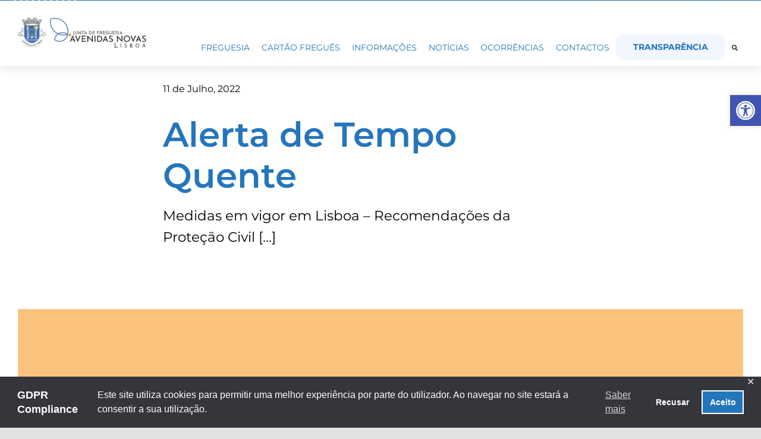

--- FILE ---
content_type: text/html; charset=utf-8
request_url: https://www.google.com/recaptcha/api2/anchor?ar=1&k=6LdkrU8fAAAAAMKjIiGfm2sdIEwlwmP9lGEmjqeY&co=aHR0cHM6Ly93d3cuamYtYXZlbmlkYXNub3Zhcy5wdDo0NDM.&hl=en&v=PoyoqOPhxBO7pBk68S4YbpHZ&size=invisible&anchor-ms=20000&execute-ms=30000&cb=hzr565h491ih
body_size: 48587
content:
<!DOCTYPE HTML><html dir="ltr" lang="en"><head><meta http-equiv="Content-Type" content="text/html; charset=UTF-8">
<meta http-equiv="X-UA-Compatible" content="IE=edge">
<title>reCAPTCHA</title>
<style type="text/css">
/* cyrillic-ext */
@font-face {
  font-family: 'Roboto';
  font-style: normal;
  font-weight: 400;
  font-stretch: 100%;
  src: url(//fonts.gstatic.com/s/roboto/v48/KFO7CnqEu92Fr1ME7kSn66aGLdTylUAMa3GUBHMdazTgWw.woff2) format('woff2');
  unicode-range: U+0460-052F, U+1C80-1C8A, U+20B4, U+2DE0-2DFF, U+A640-A69F, U+FE2E-FE2F;
}
/* cyrillic */
@font-face {
  font-family: 'Roboto';
  font-style: normal;
  font-weight: 400;
  font-stretch: 100%;
  src: url(//fonts.gstatic.com/s/roboto/v48/KFO7CnqEu92Fr1ME7kSn66aGLdTylUAMa3iUBHMdazTgWw.woff2) format('woff2');
  unicode-range: U+0301, U+0400-045F, U+0490-0491, U+04B0-04B1, U+2116;
}
/* greek-ext */
@font-face {
  font-family: 'Roboto';
  font-style: normal;
  font-weight: 400;
  font-stretch: 100%;
  src: url(//fonts.gstatic.com/s/roboto/v48/KFO7CnqEu92Fr1ME7kSn66aGLdTylUAMa3CUBHMdazTgWw.woff2) format('woff2');
  unicode-range: U+1F00-1FFF;
}
/* greek */
@font-face {
  font-family: 'Roboto';
  font-style: normal;
  font-weight: 400;
  font-stretch: 100%;
  src: url(//fonts.gstatic.com/s/roboto/v48/KFO7CnqEu92Fr1ME7kSn66aGLdTylUAMa3-UBHMdazTgWw.woff2) format('woff2');
  unicode-range: U+0370-0377, U+037A-037F, U+0384-038A, U+038C, U+038E-03A1, U+03A3-03FF;
}
/* math */
@font-face {
  font-family: 'Roboto';
  font-style: normal;
  font-weight: 400;
  font-stretch: 100%;
  src: url(//fonts.gstatic.com/s/roboto/v48/KFO7CnqEu92Fr1ME7kSn66aGLdTylUAMawCUBHMdazTgWw.woff2) format('woff2');
  unicode-range: U+0302-0303, U+0305, U+0307-0308, U+0310, U+0312, U+0315, U+031A, U+0326-0327, U+032C, U+032F-0330, U+0332-0333, U+0338, U+033A, U+0346, U+034D, U+0391-03A1, U+03A3-03A9, U+03B1-03C9, U+03D1, U+03D5-03D6, U+03F0-03F1, U+03F4-03F5, U+2016-2017, U+2034-2038, U+203C, U+2040, U+2043, U+2047, U+2050, U+2057, U+205F, U+2070-2071, U+2074-208E, U+2090-209C, U+20D0-20DC, U+20E1, U+20E5-20EF, U+2100-2112, U+2114-2115, U+2117-2121, U+2123-214F, U+2190, U+2192, U+2194-21AE, U+21B0-21E5, U+21F1-21F2, U+21F4-2211, U+2213-2214, U+2216-22FF, U+2308-230B, U+2310, U+2319, U+231C-2321, U+2336-237A, U+237C, U+2395, U+239B-23B7, U+23D0, U+23DC-23E1, U+2474-2475, U+25AF, U+25B3, U+25B7, U+25BD, U+25C1, U+25CA, U+25CC, U+25FB, U+266D-266F, U+27C0-27FF, U+2900-2AFF, U+2B0E-2B11, U+2B30-2B4C, U+2BFE, U+3030, U+FF5B, U+FF5D, U+1D400-1D7FF, U+1EE00-1EEFF;
}
/* symbols */
@font-face {
  font-family: 'Roboto';
  font-style: normal;
  font-weight: 400;
  font-stretch: 100%;
  src: url(//fonts.gstatic.com/s/roboto/v48/KFO7CnqEu92Fr1ME7kSn66aGLdTylUAMaxKUBHMdazTgWw.woff2) format('woff2');
  unicode-range: U+0001-000C, U+000E-001F, U+007F-009F, U+20DD-20E0, U+20E2-20E4, U+2150-218F, U+2190, U+2192, U+2194-2199, U+21AF, U+21E6-21F0, U+21F3, U+2218-2219, U+2299, U+22C4-22C6, U+2300-243F, U+2440-244A, U+2460-24FF, U+25A0-27BF, U+2800-28FF, U+2921-2922, U+2981, U+29BF, U+29EB, U+2B00-2BFF, U+4DC0-4DFF, U+FFF9-FFFB, U+10140-1018E, U+10190-1019C, U+101A0, U+101D0-101FD, U+102E0-102FB, U+10E60-10E7E, U+1D2C0-1D2D3, U+1D2E0-1D37F, U+1F000-1F0FF, U+1F100-1F1AD, U+1F1E6-1F1FF, U+1F30D-1F30F, U+1F315, U+1F31C, U+1F31E, U+1F320-1F32C, U+1F336, U+1F378, U+1F37D, U+1F382, U+1F393-1F39F, U+1F3A7-1F3A8, U+1F3AC-1F3AF, U+1F3C2, U+1F3C4-1F3C6, U+1F3CA-1F3CE, U+1F3D4-1F3E0, U+1F3ED, U+1F3F1-1F3F3, U+1F3F5-1F3F7, U+1F408, U+1F415, U+1F41F, U+1F426, U+1F43F, U+1F441-1F442, U+1F444, U+1F446-1F449, U+1F44C-1F44E, U+1F453, U+1F46A, U+1F47D, U+1F4A3, U+1F4B0, U+1F4B3, U+1F4B9, U+1F4BB, U+1F4BF, U+1F4C8-1F4CB, U+1F4D6, U+1F4DA, U+1F4DF, U+1F4E3-1F4E6, U+1F4EA-1F4ED, U+1F4F7, U+1F4F9-1F4FB, U+1F4FD-1F4FE, U+1F503, U+1F507-1F50B, U+1F50D, U+1F512-1F513, U+1F53E-1F54A, U+1F54F-1F5FA, U+1F610, U+1F650-1F67F, U+1F687, U+1F68D, U+1F691, U+1F694, U+1F698, U+1F6AD, U+1F6B2, U+1F6B9-1F6BA, U+1F6BC, U+1F6C6-1F6CF, U+1F6D3-1F6D7, U+1F6E0-1F6EA, U+1F6F0-1F6F3, U+1F6F7-1F6FC, U+1F700-1F7FF, U+1F800-1F80B, U+1F810-1F847, U+1F850-1F859, U+1F860-1F887, U+1F890-1F8AD, U+1F8B0-1F8BB, U+1F8C0-1F8C1, U+1F900-1F90B, U+1F93B, U+1F946, U+1F984, U+1F996, U+1F9E9, U+1FA00-1FA6F, U+1FA70-1FA7C, U+1FA80-1FA89, U+1FA8F-1FAC6, U+1FACE-1FADC, U+1FADF-1FAE9, U+1FAF0-1FAF8, U+1FB00-1FBFF;
}
/* vietnamese */
@font-face {
  font-family: 'Roboto';
  font-style: normal;
  font-weight: 400;
  font-stretch: 100%;
  src: url(//fonts.gstatic.com/s/roboto/v48/KFO7CnqEu92Fr1ME7kSn66aGLdTylUAMa3OUBHMdazTgWw.woff2) format('woff2');
  unicode-range: U+0102-0103, U+0110-0111, U+0128-0129, U+0168-0169, U+01A0-01A1, U+01AF-01B0, U+0300-0301, U+0303-0304, U+0308-0309, U+0323, U+0329, U+1EA0-1EF9, U+20AB;
}
/* latin-ext */
@font-face {
  font-family: 'Roboto';
  font-style: normal;
  font-weight: 400;
  font-stretch: 100%;
  src: url(//fonts.gstatic.com/s/roboto/v48/KFO7CnqEu92Fr1ME7kSn66aGLdTylUAMa3KUBHMdazTgWw.woff2) format('woff2');
  unicode-range: U+0100-02BA, U+02BD-02C5, U+02C7-02CC, U+02CE-02D7, U+02DD-02FF, U+0304, U+0308, U+0329, U+1D00-1DBF, U+1E00-1E9F, U+1EF2-1EFF, U+2020, U+20A0-20AB, U+20AD-20C0, U+2113, U+2C60-2C7F, U+A720-A7FF;
}
/* latin */
@font-face {
  font-family: 'Roboto';
  font-style: normal;
  font-weight: 400;
  font-stretch: 100%;
  src: url(//fonts.gstatic.com/s/roboto/v48/KFO7CnqEu92Fr1ME7kSn66aGLdTylUAMa3yUBHMdazQ.woff2) format('woff2');
  unicode-range: U+0000-00FF, U+0131, U+0152-0153, U+02BB-02BC, U+02C6, U+02DA, U+02DC, U+0304, U+0308, U+0329, U+2000-206F, U+20AC, U+2122, U+2191, U+2193, U+2212, U+2215, U+FEFF, U+FFFD;
}
/* cyrillic-ext */
@font-face {
  font-family: 'Roboto';
  font-style: normal;
  font-weight: 500;
  font-stretch: 100%;
  src: url(//fonts.gstatic.com/s/roboto/v48/KFO7CnqEu92Fr1ME7kSn66aGLdTylUAMa3GUBHMdazTgWw.woff2) format('woff2');
  unicode-range: U+0460-052F, U+1C80-1C8A, U+20B4, U+2DE0-2DFF, U+A640-A69F, U+FE2E-FE2F;
}
/* cyrillic */
@font-face {
  font-family: 'Roboto';
  font-style: normal;
  font-weight: 500;
  font-stretch: 100%;
  src: url(//fonts.gstatic.com/s/roboto/v48/KFO7CnqEu92Fr1ME7kSn66aGLdTylUAMa3iUBHMdazTgWw.woff2) format('woff2');
  unicode-range: U+0301, U+0400-045F, U+0490-0491, U+04B0-04B1, U+2116;
}
/* greek-ext */
@font-face {
  font-family: 'Roboto';
  font-style: normal;
  font-weight: 500;
  font-stretch: 100%;
  src: url(//fonts.gstatic.com/s/roboto/v48/KFO7CnqEu92Fr1ME7kSn66aGLdTylUAMa3CUBHMdazTgWw.woff2) format('woff2');
  unicode-range: U+1F00-1FFF;
}
/* greek */
@font-face {
  font-family: 'Roboto';
  font-style: normal;
  font-weight: 500;
  font-stretch: 100%;
  src: url(//fonts.gstatic.com/s/roboto/v48/KFO7CnqEu92Fr1ME7kSn66aGLdTylUAMa3-UBHMdazTgWw.woff2) format('woff2');
  unicode-range: U+0370-0377, U+037A-037F, U+0384-038A, U+038C, U+038E-03A1, U+03A3-03FF;
}
/* math */
@font-face {
  font-family: 'Roboto';
  font-style: normal;
  font-weight: 500;
  font-stretch: 100%;
  src: url(//fonts.gstatic.com/s/roboto/v48/KFO7CnqEu92Fr1ME7kSn66aGLdTylUAMawCUBHMdazTgWw.woff2) format('woff2');
  unicode-range: U+0302-0303, U+0305, U+0307-0308, U+0310, U+0312, U+0315, U+031A, U+0326-0327, U+032C, U+032F-0330, U+0332-0333, U+0338, U+033A, U+0346, U+034D, U+0391-03A1, U+03A3-03A9, U+03B1-03C9, U+03D1, U+03D5-03D6, U+03F0-03F1, U+03F4-03F5, U+2016-2017, U+2034-2038, U+203C, U+2040, U+2043, U+2047, U+2050, U+2057, U+205F, U+2070-2071, U+2074-208E, U+2090-209C, U+20D0-20DC, U+20E1, U+20E5-20EF, U+2100-2112, U+2114-2115, U+2117-2121, U+2123-214F, U+2190, U+2192, U+2194-21AE, U+21B0-21E5, U+21F1-21F2, U+21F4-2211, U+2213-2214, U+2216-22FF, U+2308-230B, U+2310, U+2319, U+231C-2321, U+2336-237A, U+237C, U+2395, U+239B-23B7, U+23D0, U+23DC-23E1, U+2474-2475, U+25AF, U+25B3, U+25B7, U+25BD, U+25C1, U+25CA, U+25CC, U+25FB, U+266D-266F, U+27C0-27FF, U+2900-2AFF, U+2B0E-2B11, U+2B30-2B4C, U+2BFE, U+3030, U+FF5B, U+FF5D, U+1D400-1D7FF, U+1EE00-1EEFF;
}
/* symbols */
@font-face {
  font-family: 'Roboto';
  font-style: normal;
  font-weight: 500;
  font-stretch: 100%;
  src: url(//fonts.gstatic.com/s/roboto/v48/KFO7CnqEu92Fr1ME7kSn66aGLdTylUAMaxKUBHMdazTgWw.woff2) format('woff2');
  unicode-range: U+0001-000C, U+000E-001F, U+007F-009F, U+20DD-20E0, U+20E2-20E4, U+2150-218F, U+2190, U+2192, U+2194-2199, U+21AF, U+21E6-21F0, U+21F3, U+2218-2219, U+2299, U+22C4-22C6, U+2300-243F, U+2440-244A, U+2460-24FF, U+25A0-27BF, U+2800-28FF, U+2921-2922, U+2981, U+29BF, U+29EB, U+2B00-2BFF, U+4DC0-4DFF, U+FFF9-FFFB, U+10140-1018E, U+10190-1019C, U+101A0, U+101D0-101FD, U+102E0-102FB, U+10E60-10E7E, U+1D2C0-1D2D3, U+1D2E0-1D37F, U+1F000-1F0FF, U+1F100-1F1AD, U+1F1E6-1F1FF, U+1F30D-1F30F, U+1F315, U+1F31C, U+1F31E, U+1F320-1F32C, U+1F336, U+1F378, U+1F37D, U+1F382, U+1F393-1F39F, U+1F3A7-1F3A8, U+1F3AC-1F3AF, U+1F3C2, U+1F3C4-1F3C6, U+1F3CA-1F3CE, U+1F3D4-1F3E0, U+1F3ED, U+1F3F1-1F3F3, U+1F3F5-1F3F7, U+1F408, U+1F415, U+1F41F, U+1F426, U+1F43F, U+1F441-1F442, U+1F444, U+1F446-1F449, U+1F44C-1F44E, U+1F453, U+1F46A, U+1F47D, U+1F4A3, U+1F4B0, U+1F4B3, U+1F4B9, U+1F4BB, U+1F4BF, U+1F4C8-1F4CB, U+1F4D6, U+1F4DA, U+1F4DF, U+1F4E3-1F4E6, U+1F4EA-1F4ED, U+1F4F7, U+1F4F9-1F4FB, U+1F4FD-1F4FE, U+1F503, U+1F507-1F50B, U+1F50D, U+1F512-1F513, U+1F53E-1F54A, U+1F54F-1F5FA, U+1F610, U+1F650-1F67F, U+1F687, U+1F68D, U+1F691, U+1F694, U+1F698, U+1F6AD, U+1F6B2, U+1F6B9-1F6BA, U+1F6BC, U+1F6C6-1F6CF, U+1F6D3-1F6D7, U+1F6E0-1F6EA, U+1F6F0-1F6F3, U+1F6F7-1F6FC, U+1F700-1F7FF, U+1F800-1F80B, U+1F810-1F847, U+1F850-1F859, U+1F860-1F887, U+1F890-1F8AD, U+1F8B0-1F8BB, U+1F8C0-1F8C1, U+1F900-1F90B, U+1F93B, U+1F946, U+1F984, U+1F996, U+1F9E9, U+1FA00-1FA6F, U+1FA70-1FA7C, U+1FA80-1FA89, U+1FA8F-1FAC6, U+1FACE-1FADC, U+1FADF-1FAE9, U+1FAF0-1FAF8, U+1FB00-1FBFF;
}
/* vietnamese */
@font-face {
  font-family: 'Roboto';
  font-style: normal;
  font-weight: 500;
  font-stretch: 100%;
  src: url(//fonts.gstatic.com/s/roboto/v48/KFO7CnqEu92Fr1ME7kSn66aGLdTylUAMa3OUBHMdazTgWw.woff2) format('woff2');
  unicode-range: U+0102-0103, U+0110-0111, U+0128-0129, U+0168-0169, U+01A0-01A1, U+01AF-01B0, U+0300-0301, U+0303-0304, U+0308-0309, U+0323, U+0329, U+1EA0-1EF9, U+20AB;
}
/* latin-ext */
@font-face {
  font-family: 'Roboto';
  font-style: normal;
  font-weight: 500;
  font-stretch: 100%;
  src: url(//fonts.gstatic.com/s/roboto/v48/KFO7CnqEu92Fr1ME7kSn66aGLdTylUAMa3KUBHMdazTgWw.woff2) format('woff2');
  unicode-range: U+0100-02BA, U+02BD-02C5, U+02C7-02CC, U+02CE-02D7, U+02DD-02FF, U+0304, U+0308, U+0329, U+1D00-1DBF, U+1E00-1E9F, U+1EF2-1EFF, U+2020, U+20A0-20AB, U+20AD-20C0, U+2113, U+2C60-2C7F, U+A720-A7FF;
}
/* latin */
@font-face {
  font-family: 'Roboto';
  font-style: normal;
  font-weight: 500;
  font-stretch: 100%;
  src: url(//fonts.gstatic.com/s/roboto/v48/KFO7CnqEu92Fr1ME7kSn66aGLdTylUAMa3yUBHMdazQ.woff2) format('woff2');
  unicode-range: U+0000-00FF, U+0131, U+0152-0153, U+02BB-02BC, U+02C6, U+02DA, U+02DC, U+0304, U+0308, U+0329, U+2000-206F, U+20AC, U+2122, U+2191, U+2193, U+2212, U+2215, U+FEFF, U+FFFD;
}
/* cyrillic-ext */
@font-face {
  font-family: 'Roboto';
  font-style: normal;
  font-weight: 900;
  font-stretch: 100%;
  src: url(//fonts.gstatic.com/s/roboto/v48/KFO7CnqEu92Fr1ME7kSn66aGLdTylUAMa3GUBHMdazTgWw.woff2) format('woff2');
  unicode-range: U+0460-052F, U+1C80-1C8A, U+20B4, U+2DE0-2DFF, U+A640-A69F, U+FE2E-FE2F;
}
/* cyrillic */
@font-face {
  font-family: 'Roboto';
  font-style: normal;
  font-weight: 900;
  font-stretch: 100%;
  src: url(//fonts.gstatic.com/s/roboto/v48/KFO7CnqEu92Fr1ME7kSn66aGLdTylUAMa3iUBHMdazTgWw.woff2) format('woff2');
  unicode-range: U+0301, U+0400-045F, U+0490-0491, U+04B0-04B1, U+2116;
}
/* greek-ext */
@font-face {
  font-family: 'Roboto';
  font-style: normal;
  font-weight: 900;
  font-stretch: 100%;
  src: url(//fonts.gstatic.com/s/roboto/v48/KFO7CnqEu92Fr1ME7kSn66aGLdTylUAMa3CUBHMdazTgWw.woff2) format('woff2');
  unicode-range: U+1F00-1FFF;
}
/* greek */
@font-face {
  font-family: 'Roboto';
  font-style: normal;
  font-weight: 900;
  font-stretch: 100%;
  src: url(//fonts.gstatic.com/s/roboto/v48/KFO7CnqEu92Fr1ME7kSn66aGLdTylUAMa3-UBHMdazTgWw.woff2) format('woff2');
  unicode-range: U+0370-0377, U+037A-037F, U+0384-038A, U+038C, U+038E-03A1, U+03A3-03FF;
}
/* math */
@font-face {
  font-family: 'Roboto';
  font-style: normal;
  font-weight: 900;
  font-stretch: 100%;
  src: url(//fonts.gstatic.com/s/roboto/v48/KFO7CnqEu92Fr1ME7kSn66aGLdTylUAMawCUBHMdazTgWw.woff2) format('woff2');
  unicode-range: U+0302-0303, U+0305, U+0307-0308, U+0310, U+0312, U+0315, U+031A, U+0326-0327, U+032C, U+032F-0330, U+0332-0333, U+0338, U+033A, U+0346, U+034D, U+0391-03A1, U+03A3-03A9, U+03B1-03C9, U+03D1, U+03D5-03D6, U+03F0-03F1, U+03F4-03F5, U+2016-2017, U+2034-2038, U+203C, U+2040, U+2043, U+2047, U+2050, U+2057, U+205F, U+2070-2071, U+2074-208E, U+2090-209C, U+20D0-20DC, U+20E1, U+20E5-20EF, U+2100-2112, U+2114-2115, U+2117-2121, U+2123-214F, U+2190, U+2192, U+2194-21AE, U+21B0-21E5, U+21F1-21F2, U+21F4-2211, U+2213-2214, U+2216-22FF, U+2308-230B, U+2310, U+2319, U+231C-2321, U+2336-237A, U+237C, U+2395, U+239B-23B7, U+23D0, U+23DC-23E1, U+2474-2475, U+25AF, U+25B3, U+25B7, U+25BD, U+25C1, U+25CA, U+25CC, U+25FB, U+266D-266F, U+27C0-27FF, U+2900-2AFF, U+2B0E-2B11, U+2B30-2B4C, U+2BFE, U+3030, U+FF5B, U+FF5D, U+1D400-1D7FF, U+1EE00-1EEFF;
}
/* symbols */
@font-face {
  font-family: 'Roboto';
  font-style: normal;
  font-weight: 900;
  font-stretch: 100%;
  src: url(//fonts.gstatic.com/s/roboto/v48/KFO7CnqEu92Fr1ME7kSn66aGLdTylUAMaxKUBHMdazTgWw.woff2) format('woff2');
  unicode-range: U+0001-000C, U+000E-001F, U+007F-009F, U+20DD-20E0, U+20E2-20E4, U+2150-218F, U+2190, U+2192, U+2194-2199, U+21AF, U+21E6-21F0, U+21F3, U+2218-2219, U+2299, U+22C4-22C6, U+2300-243F, U+2440-244A, U+2460-24FF, U+25A0-27BF, U+2800-28FF, U+2921-2922, U+2981, U+29BF, U+29EB, U+2B00-2BFF, U+4DC0-4DFF, U+FFF9-FFFB, U+10140-1018E, U+10190-1019C, U+101A0, U+101D0-101FD, U+102E0-102FB, U+10E60-10E7E, U+1D2C0-1D2D3, U+1D2E0-1D37F, U+1F000-1F0FF, U+1F100-1F1AD, U+1F1E6-1F1FF, U+1F30D-1F30F, U+1F315, U+1F31C, U+1F31E, U+1F320-1F32C, U+1F336, U+1F378, U+1F37D, U+1F382, U+1F393-1F39F, U+1F3A7-1F3A8, U+1F3AC-1F3AF, U+1F3C2, U+1F3C4-1F3C6, U+1F3CA-1F3CE, U+1F3D4-1F3E0, U+1F3ED, U+1F3F1-1F3F3, U+1F3F5-1F3F7, U+1F408, U+1F415, U+1F41F, U+1F426, U+1F43F, U+1F441-1F442, U+1F444, U+1F446-1F449, U+1F44C-1F44E, U+1F453, U+1F46A, U+1F47D, U+1F4A3, U+1F4B0, U+1F4B3, U+1F4B9, U+1F4BB, U+1F4BF, U+1F4C8-1F4CB, U+1F4D6, U+1F4DA, U+1F4DF, U+1F4E3-1F4E6, U+1F4EA-1F4ED, U+1F4F7, U+1F4F9-1F4FB, U+1F4FD-1F4FE, U+1F503, U+1F507-1F50B, U+1F50D, U+1F512-1F513, U+1F53E-1F54A, U+1F54F-1F5FA, U+1F610, U+1F650-1F67F, U+1F687, U+1F68D, U+1F691, U+1F694, U+1F698, U+1F6AD, U+1F6B2, U+1F6B9-1F6BA, U+1F6BC, U+1F6C6-1F6CF, U+1F6D3-1F6D7, U+1F6E0-1F6EA, U+1F6F0-1F6F3, U+1F6F7-1F6FC, U+1F700-1F7FF, U+1F800-1F80B, U+1F810-1F847, U+1F850-1F859, U+1F860-1F887, U+1F890-1F8AD, U+1F8B0-1F8BB, U+1F8C0-1F8C1, U+1F900-1F90B, U+1F93B, U+1F946, U+1F984, U+1F996, U+1F9E9, U+1FA00-1FA6F, U+1FA70-1FA7C, U+1FA80-1FA89, U+1FA8F-1FAC6, U+1FACE-1FADC, U+1FADF-1FAE9, U+1FAF0-1FAF8, U+1FB00-1FBFF;
}
/* vietnamese */
@font-face {
  font-family: 'Roboto';
  font-style: normal;
  font-weight: 900;
  font-stretch: 100%;
  src: url(//fonts.gstatic.com/s/roboto/v48/KFO7CnqEu92Fr1ME7kSn66aGLdTylUAMa3OUBHMdazTgWw.woff2) format('woff2');
  unicode-range: U+0102-0103, U+0110-0111, U+0128-0129, U+0168-0169, U+01A0-01A1, U+01AF-01B0, U+0300-0301, U+0303-0304, U+0308-0309, U+0323, U+0329, U+1EA0-1EF9, U+20AB;
}
/* latin-ext */
@font-face {
  font-family: 'Roboto';
  font-style: normal;
  font-weight: 900;
  font-stretch: 100%;
  src: url(//fonts.gstatic.com/s/roboto/v48/KFO7CnqEu92Fr1ME7kSn66aGLdTylUAMa3KUBHMdazTgWw.woff2) format('woff2');
  unicode-range: U+0100-02BA, U+02BD-02C5, U+02C7-02CC, U+02CE-02D7, U+02DD-02FF, U+0304, U+0308, U+0329, U+1D00-1DBF, U+1E00-1E9F, U+1EF2-1EFF, U+2020, U+20A0-20AB, U+20AD-20C0, U+2113, U+2C60-2C7F, U+A720-A7FF;
}
/* latin */
@font-face {
  font-family: 'Roboto';
  font-style: normal;
  font-weight: 900;
  font-stretch: 100%;
  src: url(//fonts.gstatic.com/s/roboto/v48/KFO7CnqEu92Fr1ME7kSn66aGLdTylUAMa3yUBHMdazQ.woff2) format('woff2');
  unicode-range: U+0000-00FF, U+0131, U+0152-0153, U+02BB-02BC, U+02C6, U+02DA, U+02DC, U+0304, U+0308, U+0329, U+2000-206F, U+20AC, U+2122, U+2191, U+2193, U+2212, U+2215, U+FEFF, U+FFFD;
}

</style>
<link rel="stylesheet" type="text/css" href="https://www.gstatic.com/recaptcha/releases/PoyoqOPhxBO7pBk68S4YbpHZ/styles__ltr.css">
<script nonce="V2-4iupI4Znnvr8HlfzY-g" type="text/javascript">window['__recaptcha_api'] = 'https://www.google.com/recaptcha/api2/';</script>
<script type="text/javascript" src="https://www.gstatic.com/recaptcha/releases/PoyoqOPhxBO7pBk68S4YbpHZ/recaptcha__en.js" nonce="V2-4iupI4Znnvr8HlfzY-g">
      
    </script></head>
<body><div id="rc-anchor-alert" class="rc-anchor-alert"></div>
<input type="hidden" id="recaptcha-token" value="[base64]">
<script type="text/javascript" nonce="V2-4iupI4Znnvr8HlfzY-g">
      recaptcha.anchor.Main.init("[\x22ainput\x22,[\x22bgdata\x22,\x22\x22,\[base64]/[base64]/[base64]/[base64]/[base64]/UltsKytdPUU6KEU8MjA0OD9SW2wrK109RT4+NnwxOTI6KChFJjY0NTEyKT09NTUyOTYmJk0rMTxjLmxlbmd0aCYmKGMuY2hhckNvZGVBdChNKzEpJjY0NTEyKT09NTYzMjA/[base64]/[base64]/[base64]/[base64]/[base64]/[base64]/[base64]\x22,\[base64]\x22,\[base64]/[base64]/[base64]/CrXzDtsKAJXjClMKUwqE5wp3Cgx/DjSQVw5IHO8KVwqQvwqo4MGHCqMKvw60nwrTDmDnCilFYBlHDlcOMNwoIwpc6wqFWVSTDjivDpMKJw64qw6fDn0wGw5E2wox/EmfCj8Kiwo4YwokZwrBKw59tw7h+wrs8Rh81wqXCpx3DucK/wrLDvkcRHcK2w5rDv8KAL1osAyzChsK+XjfDscOSVsOuwqLChA9mC8KbwpI5DsOZw5lBQcKFI8KFU1FzwrXDgcODwrvClV0ewqRFwrHCrSvDrMKOb1txw4Fuw7NWDwLDq8O3ekLCmysGwq12w64Xd8O0UiEgw4rCscK8PsK1w5VNw59nbzkmVirDo2oQGsOmbg/DhsOHasKnSVgxF8OcAMOjw4fDmD3DpMO6wqYlw6tVPEpsw5LDtwEdfMO4wowRwo3CicK3IW0/w63DmgpPwonDphZQKVvCpnHDtsOFYGlUw4bDmMO2w5cGwqDDhVDCm3XDpUHCrnIVCCDCssKAw61/OMKFOSpvwq0yw7caw7/DnycxNsKYw6bDg8K2wo/[base64]/Ct8K+L2XCj8OLDsKUwqMeE8KkRsOUw6EIw7EVCzfDojLDpmk/Y8KhDEzClxLDiCwLRDc0w5U1w758wqtAw5bDilPDusKrwr81csKFCVPCiyAXwpjDnsOWaGpjWcOKL8KXaUbDjMKnLn1Hw6cyJMKqQ8KqJ2xANsOgwpbDrVhsw6h5wqXCiWHCsCXCjzIqf3PDocOmwrvCqsOETn/Dg8OsXydqBGAtwojCg8OzScOyLSLCjMK3ABV2Bz8lw75KacKSwoHDgsOVw5p8AsO4OkNLwo/DmhYERMK1wpbDnVEmXG0/w4/[base64]/CuDF0awJMwoDDg8KdABnCsMO9wr7CiMOqw60VLUhDwrnChsKEw7N1DcKvw4zDhMK0J8KBw7LCl8KFwoHCmWMLGsK9wrN0w759HMKrwqvCiMKgCQDCocOPaiXCiMKFEhDCrsKawpPCgF3Dlj/ClsOpwq1Kw4XCncOcFEvDuhzCilbDh8OcwojDlTrDjGMkw7ESGsOSZ8Kgw6jDgzPDjg7DgxPDsCldLXcnwrUQwq3CiycbZMORA8Oyw6dpewwiwr4/dlDDuAPDkMO/w5/DpcK2woELwolZw7RfXMOWwoARwoLDisKhw40Dw5jCm8KXdMOoWcObLMOSZQ90wroxw6tZFsO7wr0MdynDocKfEcK+aSzChcOKwq/[base64]/ClMKnI8KUScKlw63ClsOdw6d8SXImUcOzW0tvP0U2w4TCvsKzRRVTU3FnZcKiw4NWwrA/woUKw7Z8w7XCr3FtVcOvw48rYcOXwqjDqA1ow4XDqFHCucOSNHfCkMOVFi0ew5Utw7FCw4IZBcKdJcKkFV/CqsK6NMKuWnYrAsOrwrRrw41aLsOSYVEfwqDCu1AGLMK1FHXDmhLDoMKFw6/CiHlaPcOBPcKjOi/DrMOQPwzCpsOLeUbCpMK/ZF/DrMKsJgfCrC7CiATCmUjDin/[base64]/wpJQw7TCgyt9ASRTw7nCjSLDrsKRw5XChkQNwp8bw5JeYMOww5XDucOYMcOgw49Qw5ghw5Y1ZBRyFAnCuGjDs3DDrsODJsKnIDgqwqp5FsOMcgdQw6fDosKZdlXClsKPFUFET8OYe8KAL1LDlkNLw4BVOC/DukAGSnPCmsKlScOQw6fDnU0Ow7oBw54ww6HDpiENwo/[base64]/wqrDtcKcwoTCoAFfQ8Oiw7HDncOPw4cVwo9iw6VSw6LDr8OgYcK/IsK0wqZLwosMH8OsITc1wovChjUCwqPCowwHw6zDulDCpAoZw5LDtsKiwoVLJXfDmcO1wqAbLMOoUMKow5AjEMOoERkPWHHDj8KTZMOCGMOLMwF7QcO7PMK4Z1F6EAvDtsOMw7gwQsOLYgwXHkJyw6bDqcOHCH/CmQfCqCnDgw/CpMKuw40SB8OIwpXDkW7DgMOkSTLCoFkWY1NoSMO4N8KeBQXCuDJcw5tfKQzDhMOsw4/CkcOMfBkqw77CrEtQUQHCnsKWwojCr8OKw7jDjsKlw6/Dv8OIw4Z1fW/DqsKMNUB/[base64]/w78yLBjCuQjDsBhuAhddWiBxP25bwqsJwqAowrnCvMOkHMKbw5PColhWIS54QcKKLn/Du8KewrfCp8KkaiDCksO+aiXDr8K4ESnDjR5yw5nCsyw2w6nDvjxseUrDicKqN1E9UnJMwr/Dhx1VBj1hwodTGMKGwotRW8K3wqUXw48/fsOOwoLDp0sEwpnDr03Co8OLLzrDoMKSJcOqGsKhw5vChMKaCjs6w5zCnldsRMKFw6kQRzvDi00Cw4FBYThMw6fCmlZZwqrDpMOfUcKqwoXCuyvDumMSw5/Dkzl4WBBmNULDoRd7L8OycBbDlsOmwpBVbDRJwoIHwr8PKVTCrcO7VFBiLEUOwqbCnMO0NwrCombDu3kCa8OJUMKDw4cewr/CvMO/w6/CmcOFw6kdM8KZwpNFF8Kpw4/CqR/CusOIwp7DgVxywrHDnmzCmSbDnsOKJD7CsXNqwrfDnDtmw4/Dp8Oxw5fDmS3Cv8Ovw4lZw4fDqHPCucKnDyY4w4fDrDXDo8KQV8KmS8OGPRrClHtPfsOJb8OjWU3CmcKEw481DELDoRkbR8KowrLDjMOCF8O2ZcOpMsK0w7PCmE/[base64]/CrxzCsGFuwrDCmwRwLXHDk3drwo/[base64]/Q1TDhsO1w6HCkMO5wqPCg8KPSsKXCnPDusOOLcKxwqNlTiHDk8O/wow7ecKqwrTChRgRX8OZesK9wrnCgcKVEQPCssK1GcO4w4rDkQrDgjTDscOLTwMYwqTDlsOaZyJKw6xSwrIDFMOGw7FRIsORw4DDqw/CqVMYNcKOwrzCqz1JwrzCuClqwpB7wqptwrU7c03CjBDCvRjChsOsS8OdTMOhw4HCucOywposwpnCssK+C8OVwptvw7cIEj0/e0cywqXChcKSXSbDv8KAX8K9B8KYNlzCucOqw4LDkG8uVxLDgMKLA8OjwowgYAnDqll5wpjDuDHDsHTDmcOSEsOjTF/[base64]/wpsrwo5+w4Fqw4YbVcO5wqHCt3wDK8KfPcKNw6rDvMKVI1DCm3rCr8O/NcK/UnPCvMOEwrDDusOZQmXDrFIXwrkUw5LCmUNKwpAZbTrDuMKwKMO/woLCuBoswpciPGbCiyjCoi8CMsOmNijDkibDuWjDl8KkLMKbckfDpMOZCT9WVMKiXXXCgcKOZsO7VcOLwotZRCjCl8KYAMOKTMODw7XDrcORwqvDtFzDhFQTZMKweknDqcKxwqs7wo/[base64]/DmsOBa8K+woLDgiNhX0jDpMKhw5XCryDDpcOsdMOACMOZQ2vDq8OvwoTDtMO7wpLDtsKUDifDhwpNwpUEa8K1OMOLRivCjzUAWTENwr7CvVUaWTw+fcKyIcOdwqUlwr5Hf8KgHCrDlErDhsK2Y2PDvBhAM8KlwojDsG/Dv8KRwrlrXkLDlcOJwpTDugMzwqPDqgPDhcOYw5bDqz/Dmn/CgcK0w5F2WcO/QMK0w6A+al7CgBYZasOxw6h3wqTDiSTDjB/CvMKMw4LDuhfCsMK5w5/CtMK/Y3cXAMOdwpfCu8OIakvDsEzClMKVc1HCs8KwdMOlw6PDoGbDmMONw6/[base64]/Ds8KuJCvDocKGKMKew7XCjyZkUsOVw77CmcO4wr7CvG/[base64]/ChQ7Cv8OMw4fCtgjDmsOKwp3Dt8Ocw5dow7swRMOoZCzCjcK5wrnCijPCpsOlwrjDmQU4Y8K8w5zCj1TCoXLCusOvPm/DmUfCm8OTRGLCqHcwR8KQwrPDhBc6KAzCtMOWw6UVUHdvwq/DvSLDpx5fD2Now6vCtCUDHWttDlfCtmRZwp/DumzDj2/DhcK2wpzCnW08w6gTdcOXw4TCoMOqwqvChRgSw68DwozDpsK+QjMgwqTCrMKpwqHCs1PDkcOCAy8kw79iTA0Ow6LDgwtDw4Flw5cgUsKrW2IVwo4QE8Oiw7wvLMKKw4PCpsOBwpYvwoPCvMKNTMOHwonDu8OqYMO/[base64]/DucKWUT11w7pNT1HClcKNw77ClsKLwphYdcK9Dj4qw70vwpFRw5bDqkgAM8OYw7jDjMOnw7rCucKIwo7DtyMNwqbDicOxw7x2B8KZwrtxw53DjmPCnsKhwq7DuyQowq5Cw7/CuiPCtsKjw7t/[base64]/NXTCl8O2wovCjjcQMsOJwqMKwqUxWsOICsOywrRWEEM/PsKEwpDDsgTCtAo1wqdXw5LDosKyw7lkWWPCr20iw4gUw6rDu8KuXldtwrDCvHcGLBAVw7/DqsOfdcOAw6bDg8O3w7fDk8O/wqUjwrdsHyJBZMOewqTDhwsfw53DjMKqZsOdw67DmMKPwoDDjsOGwrrDpcKJwpPCjzDDtFbCt8KOwqt+f8OIwrQAHFvDryMtPx3DusOMT8K2dMKUw4/DkRgZWsKfIDXDjMKIWcKnwrRhwr8hwo5fPsOawrZdUcKaY2p2w65xw7fDhyzDjmQ+N1nCgmTDthNww5YNw6PCp1gWw6/Dp8K9wqI+DXLCvTbDocOScGDDnMOhw7dOMcO4w4XCnTIBwq5PwofCjcKWw5gmwowWKnXCmCd/w4J/wqjDn8OtBXvCjXY3PQPCg8OHwoYgw5fCkR/[base64]/DkFIOdi/DrcKDw7TDjMO1wqJNPizDplbCmnFeYlBPwrALKMOzw4PCrMK/w53ChcKRw4LCksKZaMKgwqgVBMKbDi8fcWvCqcOhw7ACwqhbwrYNPsKzwoTDtyJuwpgIXXNvwppHwpd0IMK2M8Oww6XCu8Kew5Fxw6XDncO0wo7DusKEfxHDnV7DmhwkLS5gOxrCiMKPQMOHZcKsJ8OKCsOFYsOfEMO1w6/DvAAWScKbMmgGw7rCnyjCoMO0w7XClj/DoBkJw6o+woDCkEMEwpPCosKFwp/DlU3Dp2zDn2XCkBciw5HCnBMfEMKuWW/DlcOqBMKfw5TChSgzXMKiI2LCumXCvExmw4Fzw4DCrCvDg0jDolTChxJeTMOsM8KgIMOlQlnDqcO2wrplw4vCicOVw4vCv8O+wpPCkcOqwq7Dp8O2w4YOMENVTjfCjsKYEiFYwr0jw7wCwrPCnzfCjMKnPXHCgQ/CnE/Cskp9dAXDqQJdUBsAwr0Lw6E6TQ/DvMOyw7rDksOCEQ1Uw6RFNsKMwoUQwoV4aMKuw77Crgw+w49nw7/Du2xPw7huwpfDvxzCjF7CoMO/wrvChsK3b8KqwrLCjFx5woc+w5o6w45JRMKGw6lsDhNQLzrCkmHDrMOQwqHCjBzDh8OME3HDrsOiw5jCmMOiwoHCpcOCwrBiwrFLwq8UaQRxwoIGwpJVw7/Do2vClSBHDxQsw4fDnj4uw7DDvMOAwo/DnhMaaMKiwpQgwrDCusOsWMKHPybDiGfCsmbDrC8Zw61AwrLDlh9MfMOlXcK6dsOfw45QJWxnbR/Dk8OFdWI1wp/CnQfCsAHDi8KNSsOpw4pwwrdLw494w67Cgx3ClydCZBw5ZXXChxDDoR/[base64]/DswNEYXNKURdzw69iwqATwo8ldMKKwqRnwplswrjCusOZEMK2IDN8Ry7CjcOqw4UuV8KFwqUtTsKswrJNG8OoD8O6d8ORKsKtwqfDmzjDhsOKBjlwYsOuw6pXwonCimRlacKwwrwrGRzCuAU8IjALWjzDucK/w7rCgiLCqcOGw5sXw59fwqgsK8KMwoIqw4Uxw5/DvEZCHcKXw606w5cCwrjCv0QDNHbChcOxWTQmw4nCrsOOwpzCtXHDr8KFam4aOEoswrwqwp/DpRPCiEBswqlfanzCm8KhdsOmZ8KEwpbDgsK/wrvCthPDsVsRw4LDpMKZwpNZYMOrKUbCssOLbF7DuG9Xw7RPwrQvBgzCi0tXw4zCi8Kew7kdw4QiwoPCj0t8R8KawoUfwoRew7Y5di3DlEXDtDxwwqDCrcKEw5/CjiUhwqRtCiXDiijDpcKLWsOcwrXDhXbCm8ONwpAxwpItwpUrIUnCuHMLFcOVwpcgRE7DgMKUwqBQw5YsPcKDdMKHPSlDwoIUw6VDw44Jw5Z6w608wrbDrcKiCsK1A8OAwqE+TMKFU8Omwqxjw7/[base64]/MsKqw75vGMKywoMGw4zChcK4WsOpwqXDkV1dwonDgzMpw6xbwqTCrBYBwoLDg8O9w6h8FMKXf8OZdhfCtyh7CWJvNMOteMK3w6oVCXfDoyrCg03DmcOtwpfDvSQkwpbDsmzCnh7CkcKVTMO5f8KQwo7DosOJfcKrw6jCtMK/BsK2w69DwrgKDMK5DcKLRcOEw4wyHm/ChMOww7jDglNVEWrDicOqdcO4wql4JsKcw7TDqcKiwpLCuMOdwoDCsS/DuMK7WcKmfsKrQsO7w7swE8OMwq00w5VPw7gTYWrDncKzHcOeERbDr8KPw7bCuXQywqc6JXAMwpLDqj7Co8KBw4gSwpFaTnXCu8O9WsO+Sy1wHMOcw77CvErDsnbDrMKpWcK2w61hw6PCrAg0w7kOwojDlsO8Yxcnw5xBbMO/AcKvHylGw7DDisOhfmhYwrPCo3YEw7duMsOvwqMSwql+w6Q2AMKKwr0Kw68TVVd+MMOSwooEw4LCknMuZ2nDiFwGwqbDpsK1w543woDCsEZoTsOcU8KZSQ83wqUuw5vDlMOBPcOkwqgew5AuVcKWw7Egcz9IP8K8L8K4w7LDhcKtKsKdYE3Di3hRQToQcDFrwrnChcO/FcKQEcOpw53DgRrCq13CtwpOwotvw4DDpUAfHRR4SsOcUUBrw7HCgkDDrsOzw6tPwp/Cq8OAw5bCkcK4w6wmwpvCiEhLw6HCqcKjw7LDusOSw5rDtTQvwq93w6LDpsOgwr3DsEfCucOww7sZFA87OlLDrzVvXRDDujvDnRYBW8OMwqnDhEDCpHNjZ8Kzw7BNDMKDP0DCnMK8wro3BcOjJQ/CnsO6wqfCnsOVwrbClBDCqGoeRi0Pw73DucOGT8KUS2B7NsOow4hfw4bCvMO/wonDrcKAwqXDkMKVAnfCi0MNwplqw4bDscKqSzfChn5nwoQqw6jDkcOjwpDCrQwjwq/CrRE8wrxeFUPDqMKLw4/ClMOIKBhMc0BIwqjDhsOECUXDmRVYwrXCrVAGw7LDscOzdxXCtyfChyDCmQrCs8O3SsKewpBdIMKDRMKow4YKesO/wpJgDMKMw5RVeFLDj8KacsOTw7p2wrpRT8KLwonDucKswqrCjMOlQyZyZUdiwqINZG/[base64]/w4rCv8KzwoZwFGJuwpHDp1TCs8OLb8KkwrtsfRPDmBbDq3plwqxnLitJw499w6DDs8KbMnbCkWbCoMOnTh/[base64]/[base64]/wr3CiMKywrvCosOuw53CtcOTXMOJw7LDo11DP0HCoMKzw6HDhMOsJg4TCMKjeWJCwokdw7nDmsO4woHCrBHCh3INw7xbBcKVKcOAT8KDw4kYw63Dp0cWw4hZwqTCnMK/w6MEw64VwrLCp8KtdGtSwpozGsKOaMOJTMOFfiLDqw8gfMKiwrHCpMOIw65+wqI8w6NFwos/w6Y/Y0nClSECY3rCssKaw65wCMOpw71Vw7PCgQ/DpnJ5w5DDq8ORw6YfwpQ6JMODw4gwS04UfcKDek/DqgDCucK1wqw/[base64]/DlcK3w5HDtj4vZ8OtGcKdbl8Mwo/CgcOgCsKMRsK5Pm1Hw6LDrB0IKBcqw6zCmBzDoMKPw47DmkDCu8OCOgvClsKjCsKYwqjCtlg/G8KtK8OGRMKUPMOew5LCvXnCucKITFsPwrFgAsKKO3gfCMKdLsO4w6bDhcKmw5LCksOALMKFQTAAw7nDnMK3w7c/woPDrWPCpMOdwrfCkVfCryTDonEAw5/CsRYpw7PCtU/DgEp0wrfDoVDDg8OOXUDCg8O9wqFSe8KxI1E7AcKWw59iw53DosK4w6PCiTcjQMO7w5rDo8K8wqJdwph+R8KNX2DDjUzDjMKjwr/[base64]/[base64]/CkcKgw6wfwqcywqh/Pg3CoMKncVUYwoTDkMOBwp8OwrTCjcOsw7V2LiUYwoVBw5fCl8KmZMOJwrRLcMKUw4pLOMOKw6dRNT/CuBvCv2TCssKNVsOrw5DDoDFkw6srw5B0wrdlw69Ow7A+wrxNwpjDshjCgB7Cuh3CnHR3wo5jacKtwp1MDh1YEgw8wpBQwoogw7LCiGBnMcKydsKIAMOAw4TDvGtiK8OywqTCocKBw4rClcKQw5DDt2d7w4c/FCjCtsKVw6lkVcKOR2dFwpcpZsOGwpDDlX4bwrTDvjvDsMOFwqoMDj7Cm8KnwqcjHS7Dn8OLGcOBFMOuw5s6w6ozMhjChcOkIcOlFcOpMnvCt10tw5PDr8OaClvCrGXCjgpow7XChjZFJcO6Y8O0wrnCjEEvwp3DkR/DpGfCvFDDrFTCpy7DvMKSwpNXeMKVfVvDhzbCvsOSZsOwVXLDkW/CjFjDswDCrsOgGyNHw7J5w5/DpcKrw4DCtn/CrcOzw6bCncOlRCjCuTTDkMOtOsKiQMOCQsKgWsKmw4TDjMO1w5lvfUHClwXCr8OQQsKVwq7Ch8OcAUM8X8Osw4UccxhZwr5OLCvCrMOvF8KQwoErVcKgw5sqw5DDmsKbw6/DlsOwwojCu8KSTH/CpTwpwqPDtB/CkCDCmMOhDMOwwo5YGMKEw7dySMOhw4JIbF0hwotPwq3DkMO/[base64]/Dm8ODEkgTJMOxw6I4wpvCp8OXCsO/[base64]/DkMK4DCR2w4cGwqLDl8ONw59XOlfDjcOaGsO0K8KIPmMaQ35KGMOFwqtDCQPCqMK9TsKeQMKUwrfCisO/woZYHcKwDcKwE25odcKLUcKaP8O/w65TTcKmwqLCu8O8I0bDm0LCscKuFMOLw5E5wqzDlsOUw5zCj8KMEEnDosOuIErDusKrwoPCkcK8GzHCn8KPTsO+wr49wo7DgsKcTwXDuyZSZMOEwqXDpALDpFNzTiTDqMOrRHjCnkfCisOzAhg9E3jDsB/Cl8KbTT3Dn2zDg8OufMOaw5gsw5bDi8KMwqx/w7rDjT5awobCnh3CqAbDm8OVw4IIWDHCqMKiw7fCqjnDicKBIcOzwplPIsOsXU3ChMKEw5bDkBLDm04gwr08MFEQQHcLwr0AwpfCk2t7DcKZw6snQsKww7XDlcOuwr7DgF9Iwro2wrA9w49HF2fDkQ1NOcKKw43CmwbCgAFLNmXCm8OkPMOGw43DpWbCjisRw4k9wo/DiRXDlF3DgMKFLsKgw4k4JG/DjsO1McKlMcKtAMO2D8OWEcOiwr7CjkUuwpB2QER4woUKwq9BP0MUWcKFPcOXwo/DnMKcMAnCtCZiIyXDok7DrU3CmsKGP8K1CF3CgAhHTMK7wo3Dm8KCw5QOeGN+wosacQnCh0hNw4xCw7dQw7vCqWvCnsKMwrDDkQTCvG5mwpnDoMKCV8OWCk7DvcKNw4QrwpfCvjMJbcOSQsOuwpVHwq0/[base64]/DtMKKScKHw77Cr8K1SsKqIMKFw4t6Emsnw67Cm2bCpcOdYU/DklLCvTozw5jDsgpBP8OawrfCnHzCrz5Iw54cw7bCk2PCgTDDs0jDhMKwAMOew6VvUsKlGQzDu8Oaw43CqFgJGsOkwp3Do3zCvFhsHcKfQlrDhcKZcj/CsRDDnsKmN8OKwrRiAwHCryLCghZcw5PDjnXDmcO/[base64]/Cn3jCsRN3QQ59DcO/w4HCq1Rzw70nAkEhwqNiPULCowrDhcOjaV4Ga8OPHMOiwr49wqvCnMKDem9Fw4XCgkppwowLOcOXXBQ9TiJgR8KIw6vDlcO3wqLCvsK4w5ZXwrhYSRfDmMONaUfCswxHwrNLTsKCwpHCs8KYwoHDhcOiw7Jxwp0Rw5/Cm8KAKcKZw4XDrF5LF0zCjMKawpd5w70SwoU+wofCkzEeagVeDGARQMOwLcO4VcKBwqfCqcKOdcO2w5FawoF5w41raxnCqU8GVQvDkxTClcKtwqXCgXNiAcO/w53CkMKMXcK3w6vCv21pw7DCmDEEw4FkJ8KaClzDs0p1RcOkCsKQHMK8w5lvwosHXsOAw6LClMO6SV/DmsKxw4bChcK0w5dpwqkBeW0Vwq/DvmxaL8KnA8KCWsOFw6YUeD/[base64]/ChcKcwrMaw44OcTcqwqrCmcOqCcKVw5oCwrbCiknCr0XDpcOVw7PDosO2Q8KwwoRswqjChcO2wq9Ewr/DrnXDkU3DtzEOwozCozfCkGd2C8KeRMOhwoVKw5DDmMOzRsK3CF8tTcOgw7/DsMOEw5PDtMKZw6zCrsOEAMKreBfCj0jDksOTwrLCtsO6w43DlsK0DMO4w7BzUHtcDl/DqcKmLMOOwrVqw5kKw77DrMKhw5ESwqjDpcKIUMOjw45ewrc1O8OjQkLCun/CgGZ4w6rCvMKJGSXCi3NKG0TCoMK5ZMO9wpZcw47DgsO9KxNIL8OtDlJhdsOefUTDkBo2w5/[base64]/DsnE0w7Ubw7XClcOPVRPDp0zCrX7Cskc4w73DlUfDjDHDh2DDqMKVw6XCrQUVXMOjwrPCnhNEwoLCnxnCqA3DiMK3QsKnXXbCgsOhw4DDgkbDjTcDwp93wrjDgsKTKsK7XcOdV8Odw6t7w5Ngw55kwpY6wp/DiEnCiMO6wprDgsO4wofDlMOaw7BkHAfDniVvw4AIGMOYwpJfCsOIZixFw6Ykwp1twqzDgHvDhlXDl1/[base64]/DmMKbGy3CmRgUwod9w7jDv8KCTlBOw7sHw6vCn3nDpVXDvk/DvcOmXgvCqmwwGhsow6k7w73CgsOnTRdbw4ALVFg/RlgRAwvDq8KlwrPDrlfDoUxWHUxdwqfDg1jDtA7CoMKiBkXDkMKZbRfCisKKMD8rDC56JnhkNm7Dly4TwpN4wrcXPsOYUcK5wqTDrRRAEcKGX03CncKPwqHCvsOzwqbDscO2w7vDtS3Dr8KJO8KEw6xow6DCh2HDvA7DoncIw4gWEsO/SVzDusKDw54UU8KVEGHChC8bwqTDm8OuYMOywoR+L8K5w6dRfMKdw4osLMOaNcK4SjUwwpfDoS7DjcOrL8Kqwq7DvMO0wptIw6LCtmbCmsODw4rCgATDicKmwrVvw4zDozhiw49lK3vDu8KLwoPCogJOJsOBesK3cStYJFHCk8Kqw6LCgMOswrFWwo7Du8OTTyM+wo/CiGLCjsKiw6g+HcKGwqLDqMKZBQbDqcKIYXTCnSYNwqzCuztbwp0Two80woN/[base64]/[base64]/DkyzDjm3Dvyh5ZMKtYsKaMsKyw5AUQHcmDcKudwzCiiNGJsKQwrpsKEA0wpbDjHHCqMKNZ8OPw5rDjirCjcKUw4PDjmILwoXCoWDDtsO/wq58VcKzP8OQw6zDrWlaEsK2w6wFFcOFw6tlwq9bH2ZYwqHCjsOwwp5zfcOLw5zCiwRGXsOgw4kVL8KuwpFzHsOiwr/ClTbChMO0SMKKMlPDimMMw67CmWnDikgUwq9zTgdPTRpTwoV4cB0rw6jDrTwPJMOmGcOkVkVibznDkcK1w7tvwofDkz1Dwp/CoHV+EsKtFcK4NUnDq2vDp8KPQsKNw6jDmMOLGcKeYcKZDjZ/w4dzwr7CjARPTsO2wqoUwqDCnsKODQTDksOPwpFdDnzClgNcwq3DgkvDs8OkPMO6ecOZQsOIBSLDukYgDMO1XMONwqjDiBBSKMOfwpR2GQzCk8OwwqTDpMOyOGFsw53Cqn/CvDsaw4luw79Fwq/CkDFkw5pEwop2w6fDhMKgwo9CCS5QMH8OJmPCtUjCu8OYwqJHw51LFcOqwrxNfyR2w7EFw6rDn8KEwoZCBnrDh8KeV8OaYcKAw6TCmcOrMVXDqS8NHcKDfMOpwonCu3cCBwoENcOkd8KiLcKGwqh0wo/CocKWCQzCtsKUwphtwr5Iw7/DkXNLw5chRS0Kw7DCpE0RO28pw7/DvW5KY1nDtcKlURjDrMKpw5Mew6sWeMOrbGRlQcOiBldRw4RUwpoAw5nDpcOrwpYtGCl6wrFjOcOuwrHCn39CVxpCw4w0FnjClMKPwp5iwoQNwpfDscKWw5EqwrxvwrHDhMKgw5vCmWXDs8O4dgJNLl9vwoR8woN0UcOvwqDDix8sCwvDoMKnwpNvwpIkQcKcw6RdfV/CuyFGwp8ww4vCu3LDuh9pwp7Dkm/CjWLCv8Oaw7J9MRcpwq56P8KuV8K/[base64]/[base64]/TMOjwoAewq0UQFnDlMOOVhB/BsKawo7CsjZ6w4tAKmQdbRPCgkTCicO4w5HCtsK1QwHDqsKwwpHDpsKoFnRdcBjDqMOQYwDDsScvwoQAw7RXOVHDnMOmwp0NKUtrW8Khw7BZU8KAw5wsamN4AyzChwcqQMOJwqRvwpHDvnrCpsOfwr98TMKjeUF2Mg0UwqXDocKPfcKww5fDp2d/UUjCq3cOwrV2w7vDljwECUt2wqvCtHw5bnMnE8OXG8O6w7Anw4TChR3DgFsWw6rDmzNzw7vCjQEFb8O6wrdfw6jDocOLw5nCsMKiEMOpwpnDr3Ufw4R7w5FjG8OfNcKGwr44T8ONwp8ywpUZX8ODw5Y/HzrDk8OUwrMJw5w/YsKFIcORwrLCscOYXghicyXCvFzCpjPDsMKuWMO/wrXCusOfHQc3PxbCtyZMCCRYHMKYwpEcwqs9V08jP8OqwqMpQMOawr8qHcO/w7R7wq7ClgzCsB0PMMKtwpDCocKcw4vDo8O8w4zDh8K2w7zCj8Kjw6ZIw7htLcOpfMOEwpNlwqbDql4KA09KCcOiMmFFa8KPI37Djjl7dXgiwp7CusONw7/Cq8KjTcOpYMOeTXBEw5JJwoHCiV4SZMKbXXPDrVjCoMKiFEDCpcKqLsOxWydGIsKyAsORJEjDkwJiwq8RwoohWcOIw7/CmcKBwqjDusOTw54pwqV5w5XCoWfCicOZwrrCvQDCpMOkw4tVcMOwCBnCt8O9NsKpVcKQwqLCniDCisK5McK0X0g2w7fCrcKZw5VCXsKQw5jDpkrDlsKSNsKcw798w7/ChMOQwqLChw0Aw4oAw7jDkcOlNsKGw6zCr8KsYMODOBBZw51aw5Z7w6PDlzTCg8OXBREMw4nDqcKgUSAdw6jCpMO4w5kowrPCh8OawobDu1tgU3jDjAoowpnDqsO/[base64]/CtsKhw601woNYNiV1w5nCosOJw6rDocKpwoDCigU+esOWGSXDtjBrw7nChMOpVsOLwpfDpy7Dv8OSwrFSR8OmwqHCq8OPOnsSQMOXw5HCvGZbPmA6wo/DqcKqw6dLeWjCgMOsw5fDpsKzwoPCvB0+w65ewqHDlTHDmMOGYixpf1NGw65qQMOsw55eUS/DpsKCwqPDjg0uHsK1FsK4w7U8w65MBsKJD0fDhzMzdMO9w4xCwr0NX3FMwo0XcX/[base64]/DoMK+JVtDw4FUw7otIcOBL8OwwqPDv319wqLCtCpLw5jChFzCjFsvwpwpZMOKRsKswq1jDD3Cjm0SdcOFXmHCvMK3wpFFwq5uwq8Fw4DClcOKw6/DgEHChmhJEsKDfCcdOHzDg34IwrjCmVXDsMOINQR6w4s/DXoaw73Cl8O1ZGjCglczdcOvK8K/LsKdbMOawrNIwqHCsgU2JE/DtD7Ds1/CuDVKW8KIw4FbKcO7JkZOwrfDjMKnNXEWccO9PsKJw5HCsy3CkCoXGEVnwoPCkUPDmmzDo3oqAwdPwrbCsEfCscKHw5gjw6UgV0dlw6NhSWNpNsOMw5I6w5NFw6xewqHDocKvw43DpjLDuyPDlMKkQW1UeFHCtsOOwq/Cn27DoRF5JzHDq8OMGsO0wrdTHcKGwqrDtMOgN8Ovf8Ocwqsjw4NEwqZRwq3CpRbCh1QLfcKuw5x9w6kcKk9lwpEjwqvDgcKdw63DgXFvY8KAw57CsG9PwrTDhMO2TMOJR3vCow/DkSvCssKpQ0DDucOqLMOfw4dnXAw1NzbDoMOLGmrDlEUjBzVDBWvCr2/[base64]/CjyZYOz1uKHvDssOdE0nCusKnA8KTC2pGO8K/[base64]/W8KRcsKfGXoGKy3Cn3ICcMOIX0gNw5XCpxE3wp3Di0vCrXHDmMKNwpnCmcOLOcOpbMK5MFPDjkzCp8Obw4LDvsKQHBnCjsOcTcKXwobDi3vDisKdQsOxOhtwYCZkD8KlwonCn0jCu8O+McOiw57CokHDjMOYwrE1woAPw5tIPMKpBnzDs8Khw5/Cn8OLw5A+w6QkZT/CpXg9asOow67CrHrDmcKbUsOGUsOSw6dCwr/DtznDvm5HQMKMScOoCWlVQcKBd8Kjw4EfJMODBXrDgMKSwpDDo8K2SU/DmGM2XsKpD1HDvsOnw6k8wqtleDhdd8OgJMK2w6/[base64]/DnmzCj8OOw5LDjQfDj8OoHyDDvC0fwp4bLcKRLF7DhQHCsltGRMO+FgfDsyFEw7LCoz84w6fDuSfCrl1AwoJ/SEAhwpAawqFiZy7DrmRge8OAw5c6wozDv8KJCsOGTcK3w6jDv8Oqe15Rw4jDjMKow41Cwo7Cj0zCmMKmw4tLw49kw7/[base64]/Dk0nDgcK6IcOrcsKrwrE8B8OEQMKjw5p8wrvDhBgnwqAcFcOGwoLDvcKCQcKwUcOsYAzCisK7XMOkw6tyw5cWF3sae8KawqfCv2rDmn/DlVTDsMKgwrBuwopcwp/CpVpbCVJ/w7pObhTCjwVaZFrCmxrCinEWNAYbFQ/CgsO2P8OhL8OOw6vCiRPDjMKyD8OCw5BresO0QEzCp8K7O2tpbcOFE0LDn8O2WxnCuMK1w7fDuMKjLcK6LsKrUkJ6OA/DkMKTFDbCrMK4wrjCocOYXjrCoSkZKcKHOmTCl8OJw7EyAcOKw7IyK8K4QsKqwqzDusK5wo7DtsO/w51QccKIwrQ0cSojw4bDs8OyFilueSZ4wpIPwpppIcKGYMKbw4J9PsKcwpwzw7gkw5bCvGYjw55nw54dYXoJwpzCmEpUU8Khw7JLw6cjw7VMcsKDw5fDgcKcwoQzYsOYNk7DiQzCt8OcwojDmFLCp1DDq8KOw6vCpBjDvyDDiR3Dt8KEwp/CjcOIDcKLwqUEPMOjeMKlG8O/FsOKw4MWw4RBw43DisOqwoFgDcKew6HDvyF1UMKIw7d8wpYpw5s4w7VXTsKRIsOxAsK3AU8+ZT1vJTvDqArCgMKfFMOtwoVqQRBhL8O9wrzDkiTDuWMSNMKAw6jDhMOFwoLDsMKEGcOxw5LDqj/CvcOnwrXDgmMOIcKaw5dHwrAGwo5DwpECwrJRwqN8Hl54AsKBR8KfwrFOV8O6wqHDjMKfw4PDgsKVJcOqOkvDr8KyZwlvcsOLI2fCsMKsOcOmQ1klLsKVHyASw6fDvBMZCcKlw4R1wqXCvsKuwqjCt8K2w7XCizfCvHbCmcKfNC4YZS8UwpDCl2zDpE/Csx7DtMKTw5gGwqojw5ZMdmxRbjzDqls3wo8pw51Ow7PDni/DgAjDoMOvN3drwqPDvMO4w4fCqD3CmcKACcOwwoxOwpEofBBiIMKHw63DgsKvwovChMK3IMOGbhXCjD1Ywr/[base64]/wq9oQRMnw5nCvycGwqQkAQ3DrcOLw6PCtHFJw79Nw47CpxHDnQl6w6DDpzvDgMOJw6Q9FcKDwqvCnz/Cln7DisKgwp0TUUA+wo0Cwq4jSMOlH8O1wr3CqhnChFTCnMKCFxlgc8KpwqHCl8O5wpjDi8KgOT44RgHDrQPDvcK7ZVsDfMO/[base64]/VMOea8Kiw7QXHsKAwpFfS8OTw5EIwo1VwrQsw6XCkMOoL8Olw7DCoxETwoZewpsEWCJWw7nDkcKawpXDkj/CncOWF8KYwpo+DMO5wpxfR0TCqsKbwoLCqDTCvcKFPMKgw6/DuUrCtcKLwqw9wr/Duj9ebgoQf8Oiw7sdwoDCksKGb8OPwqjCocKiwp/ClMOgKGAOP8KJBMKSVhojUWbDsXAJwrI/[base64]/CpcOTw5grwojCrgdKesKnPMKzw7zCrsODNwrCrkdhw5PCncOgwrpdw57DrkTDicKicQQEICEzbRMSccKlw5jCnnR4UcOfw64eAMKUbmvCs8Okwp7CncOHwpBuG3AKF2w7cwo3dMOCw6N9DCnDm8KCAMOOw6BKZU/[base64]/Cg8OmEkkcMCrDlhnCliFvwqx5ScO1RG17csO5wprCinlVw7ppwrvDgDBPw6bDu2MVfz3CvcOWwoUhXsObw4PCjsOHwpxXJ3/[base64]/GMKfFFdgwoDCrH/DkU/DuMO1YsKiwovDox5FHVfDhHDCmEbCi3FTUDDDhsOKwr80wpfDu8KbfkzCuSt1aXHCl8Khw4HCtQjDj8KDFyjDjMOLG21Pw48Two7DvMKSMxzCrMO1LSgzQsKoEQ/Dm1/DhsKyDm/ClCk1E8K3woPChcKmWsKcw4XCuCQWwrhIwpV0FjnCqsKjKsOvwp9bMERGail4AMKSGjxhU3zDmildQRpnwpvDrg3DiMOGwo/Dh8KRw6teKm7CpMOBwoI9XGDDjMOzBEp/wqQpJ39VZcKqw4/DvcKHwoITw5kNHgDCnE8PP8KSw60HY8Ksw6ZDwrc1d8ONwqYpFVwKw5FPM8Krw6dnwp/CrcKBIVHCp8KdRTouwrk8w6VkByzCtsOeEV3DsR0FFi0VawwYwpVrRCLCqiLDt8K3UytoEcKrAcKPwrhJewvDjVTCqXQtw7EFT3/DucO3wpnDoD7Du8OFYsOHw5crCiNSNQ7DjxxcwrzCusOfKD7DmMKPMgtkH8Oxw7/CrsKMwq3CmhzCjcOHMl3CpMKiw58awofCowrCuMOuDcOlw5QaC28Fw5TCuksVbTTCkzF/bA8Iw7sJw7TDvMOOw6sNFAw9KC4jwpHDn1nCj2UzLMKgDiTDnMOobgzCuR7DocKHXjhHZsKKw7DDn0UXw5jChcOSUcOCw5TDqMO5w7lowqXDnMK0QW/CugAAw6nDvMKfw6cacyzDkMOCX8KzwqsfH8O8w6bCqsOGw67Cn8OFFMOnw4XDm8KmTh1EUQhDZTMbwq47aUBoB3kbM8K5L8OuHG/DlMOFH2cmwrjDpULCtcOtGsKeB8Ojwp/Dqm4RQ3NRw7B8RcKlw5MaXsOuw4fCihPCgAAcwqvDtkRXwqxYMFwfwpXCm8OWbH/Dj8KCSsOrKcK+bcKdw5LCj37Dt8K2C8O/CGHDqiDDncK+w63CsikzS8KLwoJba24STkPCqWgJdcKnw6pTwp8cahTChnrCmUIQwpAPw7PDssONwqTDg8OEOj5zwpMdXsK0eE83KVzCl24ebBlLwpQAOkxxCBNOZ0gVHzlOwqgUG2TDsMO5WMOFw6TDqErDrcKnQMOERSx+wozDg8OEHwMiw6M4acKGwrLCoy/DoMOXUAbCssOKw5vCs8KtwoIOwqDCrcKbYEQswp/[base64]\\u003d\\u003d\x22],null,[\x22conf\x22,null,\x226LdkrU8fAAAAAMKjIiGfm2sdIEwlwmP9lGEmjqeY\x22,0,null,null,null,1,[21,125,63,73,95,87,41,43,42,83,102,105,109,121],[1017145,275],0,null,null,null,null,0,null,0,null,700,1,null,0,\[base64]/76lBhnEnQkZnOKMAhk\\u003d\x22,0,1,null,null,1,null,0,0,null,null,null,0],\x22https://www.jf-avenidasnovas.pt:443\x22,null,[3,1,1],null,null,null,1,3600,[\x22https://www.google.com/intl/en/policies/privacy/\x22,\x22https://www.google.com/intl/en/policies/terms/\x22],\x22rY8LcZu/GzzhhwzUVF9xt3vfQrDTK8PvNeRjFifrojU\\u003d\x22,1,0,null,1,1768702450711,0,0,[83],null,[101,179,136,96],\x22RC-TrHOGmSjNeyIWg\x22,null,null,null,null,null,\x220dAFcWeA6h3mEJFMCHijiBkMFVChIA-sPiRcvVtZndmvJjd7x5FFiIVyKhkV8Hkl7hsYVo0J0W_21eL4ia76TQH5f5_mJZ-01CCw\x22,1768785250680]");
    </script></body></html>

--- FILE ---
content_type: image/svg+xml
request_url: https://www.jf-avenidasnovas.pt/wp-content/uploads/2024/07/jf-alert-menu.svg
body_size: 961
content:
<?xml version="1.0" encoding="UTF-8"?>
<svg xmlns="http://www.w3.org/2000/svg" width="1920" height="55" viewBox="0 0 1920 55" fill="none">
  <g clip-path="url(#clip0_306_2)">
    <rect width="1920" height="54.39" fill="#2475BC"></rect>
    <path opacity="0.9" d="M1860.18 15.6101C1944.33 18.0432 2024.17 -4.00094 2075.61 -32.878C2082.62 -36.8086 2089.2 -40.8552 2095.39 -45H2149V54H1361.24C1316.48 41.1363 1276.5 25.3601 1252.55 4.82586C1234.95 -10.2824 1228.77 -28.4685 1235.9 -45H1600.46C1681.42 -17.2078 1760.41 12.7202 1860.18 15.6101Z" fill="#3881C2"></path>
    <path opacity="0.3" d="M184.731 0C155.731 20.6699 120.266 32.8411 82.0078 32.8411C43.7497 32.8411 8.28227 20.6699 -20.7171 0H-31C0.167612 24.4228 39.4151 39 82.0078 39C124.591 39 163.834 24.4228 195 0H184.731Z" fill="white" fill-opacity="0.3"></path>
  </g>
  <defs>
    <clipPath id="clip0_306_2">
      <rect width="1920" height="54.39" fill="white"></rect>
    </clipPath>
  </defs>
</svg>
